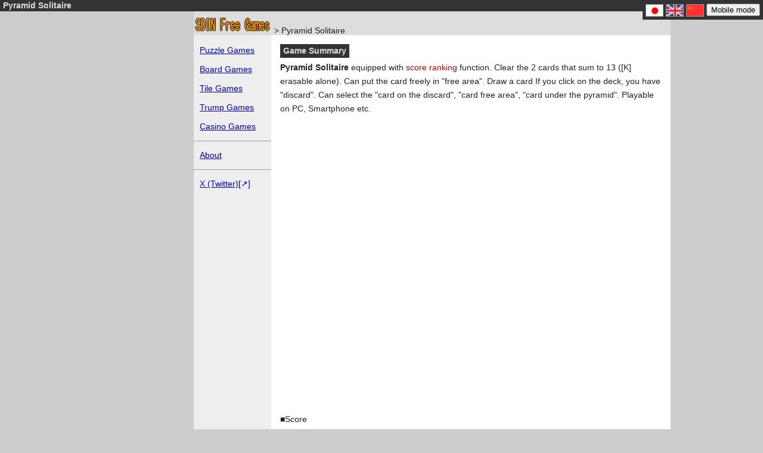

--- FILE ---
content_type: text/html; charset=UTF-8
request_url: https://s-din.com/trump/pyramid-solitaire/
body_size: 7359
content:
<!DOCTYPE html>
<html lang="en">
<head prefix="og: http://ogp.me/ns#">
<meta charset="UTF-8">
<title>Pyramid Solitaire - SDIN Free Games [HTML5 Browser Games]</title>
<meta name="description" content="Clear the pyramid-shaped cards for a total of 13.">
<meta name="keywords" content="Pyramid Solitaire">
<meta name="author" content="DIN">
<style>@font-face{font-display:swap}body,h1,h2,h3,h4,a,th,td,ul,strong,em,p,div,img{font-style:normal;font-size:16px;line-height:170%;font-family:"ＭＳ Ｐゴシック",sans-serif;padding:0;margin:0;text-size-adjust:100%}h1,th{line-height:140%}body{color:#222;background:#ccc}h1,h2{overflow-x:visible;color:#ddd;background:#333;padding:0 5px}h3,h4{border-bottom:solid 2px #222;padding-left:4px}h2,h4{width:fit-content}a:link{color:#00a}a:visited{color:#a00}a:hover{color:#222}a[target="_blank"]{margin-right:22px}a[target="_blank"]::after{content:"[↗]";font-size:16px;position:absolute}table,th,td{border:solid 1px #bbb}th,td{padding:2px}table{border-collapse:collapse;width:100%;margin-bottom:10px}th{text-align:center;background:#ddd}iframe{border:0;margin:0;overflow:hidden}em{color:#a00}.r{color:#a00}.g{color:#080}.b{color:#00a}p{margin:5px 0 8px 0}details{margin-bottom:10px;line-height:200%}summary{background:#ddd}#outline{margin:0 auto;width:640px;text-align:left}#pnl{background:#ddd;width:640px;height:40px}#pnl img{width:130px;height:40px}#lng{top:0;right:0;padding:5px;background:#333;position:absolute}#lng img{width:28px;height:19px;border:solid 1px #999;vertical-align:middle}#lng form{display:inline-block}#dir{top:40px;margin-left:135px;width:505px;white-space:nowrap;overflow:hidden;text-overflow:ellipsis;position:absolute}#right{background:#fff;padding:15px 0;width:640px;min-height:800px}#foot{color:#bbb;background:#222;width:640px;text-align:center;line-height:230%}#foot table{border-color:#333;table-layout:fixed}#foot td{border-color:#333;color:#bbb;text-align:left;vertical-align:top;line-height:230%}#foot a:link{color:#99f}#foot a:visited{color:#f99}#foot a:hover{color:#aaa}#tw,#fb,#ln{color:#fff;padding:2px 27px 2px 2px;text-decoration:none}#tw{background:#000}#fb{background:#33a}#ln{background:#3a3}#object{margin:0 auto 10px auto;line-height:0;position:relative;z-index:100}</style>
<link rel="stylesheet" href="https://sdin.jp/css/v134-pc.css">
<link rel="canonical" href="https://s-din.com/trump/pyramid-solitaire/">
<link rel="alternate" hreflang="ja" href="https://sdin.jp/trump/pyramid-solitaire/">
<link rel="alternate" hreflang="en" href="https://s-din.com/trump/pyramid-solitaire/">
<link rel="alternate" hreflang="zh-Hans" href="https://s-din.com/zh/trump/pyramid-solitaire/">
<link rel="alternate" hreflang="x-default" href="https://s-din.com/trump/pyramid-solitaire/">
<meta property="og:title" content="Pyramid Solitaire">
<meta property="og:description" content="Clear the pyramid-shaped cards for a total of 13.">
<meta property="og:url" content="https://s-din.com/trump/pyramid-solitaire/">
<meta property="og:image" content="https://s-din.com/trump/pyramid-solitaire/320x240_01.png">
<meta property="og:type" content="article">
<script type="application/ld+json">
{
  "@context": "https://schema.org",
  "@type": "WebApplication",
  "name": "Pyramid Solitaire",
  "applicationCategory": "GameApplication",
  "screenshot": "https://s-din.com/trump/pyramid-solitaire/320x240_01.png",
  "offers": {
    "@type": "Offer",
    "price": 0
  }
}
</script>
<script async src="https://www.googletagmanager.com/gtag/js?id=G-7V6SSW3KMW"></script>
<script>
  window.dataLayer = window.dataLayer || [];
  function gtag(){dataLayer.push(arguments);}
  gtag('js', new Date());
  gtag('config', 'G-7V6SSW3KMW');
</script>
</head>
<body>

<h1>Pyramid Solitaire</h1>

<div id="outline">

<div id="pnl"><a href="https://s-din.com/"><img src="https://sdin.jp/img/sdin_en.png" alt="SDIN Free Games"></a></div>

<div id="dir">
 &gt; Pyramid Solitaire
</div>

<div id="right">

<h2>Game Summary</h2>

<p>
 <strong>Pyramid Solitaire</strong> equipped with <em>score ranking</em> function. Clear the 2 cards that sum to 13 ([K] erasable alone). Can put the card freely in "free area". Draw a card If you click on the deck, you have "discard". Can select the "card on the discard", "card free area", "card under the pyramid". Playable on PC, Smartphone etc.
</p>

<div id="object">
<iframe src="html5js/x002.html?d=0&l=1" title="Pyramid Solitaire" width="640" height="480" scrolling="no">iFrame</iframe>
</div>

<p>
■Score<br>
Use free area is -100pts. Surrender is -50pts.<br>
Clear is +10000pts.<br>
All delete is +5000pts.<br>
</p>

</div>

<div id="left">

<ul id="menu">

<li><a href="#">Puzzle Games</a>
<div>
<a href="/puzzle/number-place/">Sudoku</a>
</div>
</li>

<li><a href="#">Board Games</a>
<div>
<a href="/board/reversi/">Reversi</a>
<a href="/board/go/">Go</a>
<a href="/board/chess/">Chess</a>
<a href="/board/shogi/">Shogi</a>
<a href="/board/chushogi/">Chu Shogi</a>
<a href="/board/xiangqi/">Xiangqi</a>
<a href="/board/chess-puzzle/">Chess Puzzle</a>
<a href="/board/tsume-shogi/">Tsume Shogi</a>
<a href="/board/xiangqi-shafa/">Xiangqi Shafa</a>
</div>
</li>

<li><a href="#">Tile Games</a>
<div>
<a href="/tile/mahjong-solitaire/">Mahjong Solitaire</a>
<a href="/tile/shisen-sho/">Shisen Sho</a>
<a href="/tile/kanton-sho/">Kanton Sho</a>
</div>
</li>

<li><a href="#">Trump Games</a>
<div>
<a href="/trump/daifugo/">Daifugo</a>
<a href="/trump/klondike-solitaire/">Klondike Solitaire</a>
<a href="/trump/freecell-solitaire/">Freecell Solitaire</a>
<a href="/trump/spider-solitaire/">Spider Solitaire</a>
<a href="/trump/pyramid-solitaire/">Pyramid Solitaire</a>
<a href="/trump/montecarlo-solitaire/">Montecarlo Solitaire</a>
<a href="/trump/golf-solitaire/">Golf Solitaire</a>
<a href="/trump/scorpion-solitaire/">Scorpion Solitaire</a>
<a href="/trump/forty-thieves-solitaire/">Forty Thieves Solitaire</a>
<a href="/trump/shinkei-suijaku/">Concentration</a>
<a href="/trump/speed/">Speed</a>
</div>
</li>

<li><a href="#">Casino Games</a>
<div>
<a href="/casino/video-poker/">Video Poker</a>
<a href="/casino/slot-machine/">Slot Machine</a>
<a href="/casino/blackjack/">Blackjack</a>
<a href="/casino/mini-baccarat/">Mini Baccarat</a>
<a href="/casino/european-roulette/">European Roulette</a>
</div>
</li>

<hr>

<li><a href="/other/about.php">About</a></li>

<hr>

<li><a href="https://x.com/SDIN_Free_Games" target="_blank">X (Twitter)</a></li>

</ul>

<div style="width:300px; height:250px; margin-left:-140px; margin-top:45px;">
<script async src="//pagead2.googlesyndication.com/pagead/js/adsbygoogle.js"></script>
<ins class="adsbygoogle"
     style="display:block"
     data-ad-client="ca-pub-2245623382267133"
     data-ad-slot="7462273369"
     data-ad-format="auto"
     data-full-width-responsive="true"></ins>
<script>
(adsbygoogle = window.adsbygoogle || []).push({});
</script>
</div>

</div>

<div id="foot">
&copy; 2003-2026 SDIN Free Games

</div>

</div>

<div id="lng">
<a href="https://sdin.jp/"><img src="https://sdin.jp/img/flg01.gif" alt="Jpn"></a> 
<a href="https://s-din.com/"><img src="https://sdin.jp/img/flg02.gif" alt="Eng"></a> 
<a href="https://s-din.com/zh/"><img src="https://sdin.jp/img/flg03.gif" alt="Chn"></a> 
<form method="post"><button type="submit" name="mb">Mobile mode</button></form>
</div>

</body>
</html>

--- FILE ---
content_type: text/html; charset=utf-8
request_url: https://www.google.com/recaptcha/api2/aframe
body_size: 251
content:
<!DOCTYPE HTML><html><head><meta http-equiv="content-type" content="text/html; charset=UTF-8"></head><body><script nonce="wU-jCB34MTOgRmvqShPycw">/** Anti-fraud and anti-abuse applications only. See google.com/recaptcha */ try{var clients={'sodar':'https://pagead2.googlesyndication.com/pagead/sodar?'};window.addEventListener("message",function(a){try{if(a.source===window.parent){var b=JSON.parse(a.data);var c=clients[b['id']];if(c){var d=document.createElement('img');d.src=c+b['params']+'&rc='+(localStorage.getItem("rc::a")?sessionStorage.getItem("rc::b"):"");window.document.body.appendChild(d);sessionStorage.setItem("rc::e",parseInt(sessionStorage.getItem("rc::e")||0)+1);localStorage.setItem("rc::h",'1769453024518');}}}catch(b){}});window.parent.postMessage("_grecaptcha_ready", "*");}catch(b){}</script></body></html>

--- FILE ---
content_type: text/css
request_url: https://sdin.jp/css/v134-pc.css
body_size: 1965
content:
body,h1,h2,h3,h4,a,th,td,ul,strong,em,p,div,img{font-size:14px;}

a[target="_blank"]::after{font-size:14px;}

summary{cursor:pointer;}

.tool{border-bottom:dotted 1px; cursor:pointer;}

#outline{width:800px; background:#eee url([data-uri]) repeat-y; padding-left:170px;}
#pnl {width:800px;}
#dir {width:645px;}
#foot{width:800px; clear:both;}

#right{padding:15px 15px 10px  15px; float:right;}
#left {margin :10px  0px  0px -165px; width :295px; position:absolute;}

#bana{background-color:#bbb; width:728px; height: 90px; margin: 0px 0px 15px    0px; padding:3px;}
#vdo3{background-color:#eee; width:640px; height:153px; margin:-5px 0px  3px    0px;}
.rec3{background-color:#eee; width:300px; height:250px; margin: 5px 0px  0px -140px;}

/* ■ショート */
.short     {width:399px; height:98px;   background-color:#666; font-weight:bold; text-align:center; margin:0px 0px 5px 0px; padding:5px 0px 5px 0px;}
.short a   {width: 92px; height:45px;   background-size :contain; float:left; text-decoration:none; margin:0px 0px 0px 6px; padding-top:24px;}
.short span{width: auto; display:block; background-color:rgba(0,0,0,0.7); white-space:nowrap; overflow:hidden; text-overflow:ellipsis;}

/* ■メニュー */
#menu             {position:relative; z-index:200; width:130px; background-color:#eee; margin:0px 0px 0px 5px; float:right;}
#menu li          {display:inline-block;}
#menu li div      {display:none; position:absolute; width:155px; top:0px; left:120px;}
#menu li:hover div{display:block;}

#menu li a      {padding:5px 0px 6px 10px; width:120px; display:block; line-height:150%;}
#menu li:hover a{background-color:#ddd;}

#menu li div a       {width:175px; background-repeat:no-repeat; background-size:30px 30px;}
#menu li div a.sub   {width:160px; padding-left:25px;}
#menu li div span    {width:185px; background-color:#ccc; display:block; text-align:center;}
#menu li div a:hover {background-color:#eee;}
